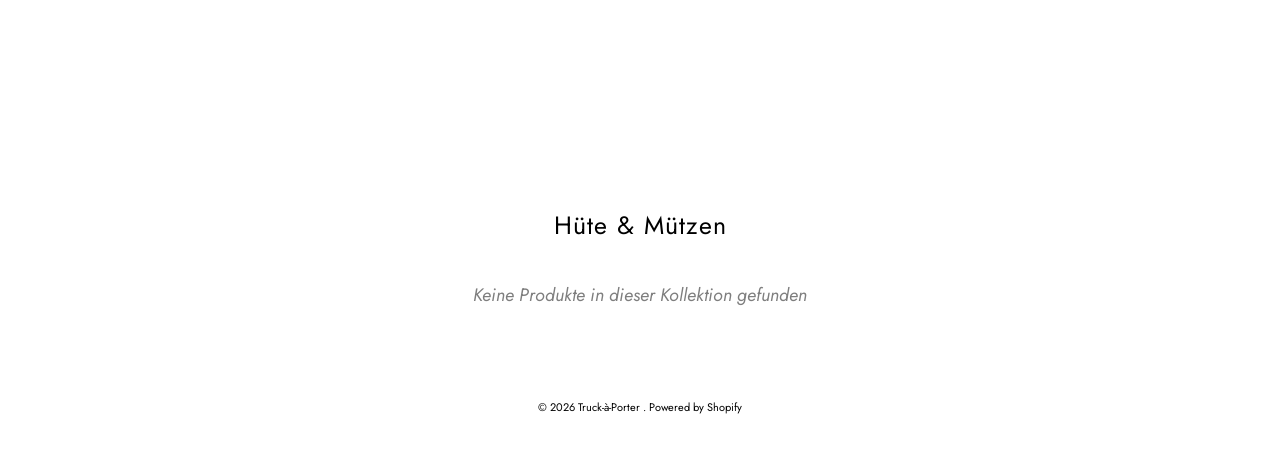

--- FILE ---
content_type: image/svg+xml
request_url: https://truckaporter.com/cdn/shop/t/31/assets/cart-icon.svg?v=79546132342225693321704028993
body_size: -469
content:
<svg xmlns="http://www.w3.org/2000/svg" viewBox="0 0 440.56 555.52"><defs><style>.cls-1{fill:none;stroke:#000;stroke-miterlimit:10;stroke-width:44px;}</style></defs><title>Element 2</title><g id="Ebene_2" data-name="Ebene 2"><g id="Ebene_1-2" data-name="Ebene 1"><rect class="cls-1" x="22" y="136.97" width="396.56" height="396.56"/><path class="cls-1" d="M104.08,137A115,115,0,1,1,334,137"/></g></g></svg>

--- FILE ---
content_type: image/svg+xml
request_url: https://truckaporter.com/cdn/shop/t/31/assets/cart-icon-hover.svg?v=90543534137344108371704028993
body_size: -482
content:
<svg xmlns="http://www.w3.org/2000/svg" viewBox="0 0 440.56 555.52"><defs><style>.cls-1{fill:none;stroke:#ecc8c7;stroke-miterlimit:10;stroke-width:44px;}</style></defs><title>Element 2</title><g id="Ebene_2" data-name="Ebene 2"><g id="Ebene_1-2" data-name="Ebene 1"><rect class="cls-1" x="22" y="136.97" width="396.56" height="396.56"/><path class="cls-1" d="M104.08,137A115,115,0,1,1,334,137"/></g></g></svg>
